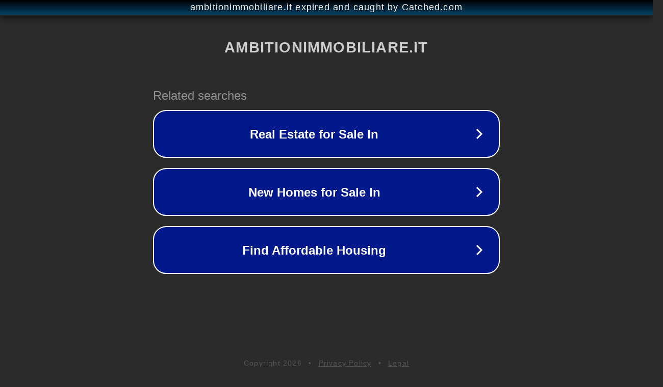

--- FILE ---
content_type: text/html; charset=utf-8
request_url: https://ambitionimmobiliare.it/landing/open-house/
body_size: 1094
content:
<!doctype html>
<html data-adblockkey="MFwwDQYJKoZIhvcNAQEBBQADSwAwSAJBANDrp2lz7AOmADaN8tA50LsWcjLFyQFcb/P2Txc58oYOeILb3vBw7J6f4pamkAQVSQuqYsKx3YzdUHCvbVZvFUsCAwEAAQ==_TF5TNRAPdMuUwYcadoW4d0CClF+hPFtbBTtOOiFQNa18rpzmMV9j0srwB/57XGQca3u9aN+GW/pCAjav4CRLTA==" lang="en" style="background: #2B2B2B;">
<head>
    <meta charset="utf-8">
    <meta name="viewport" content="width=device-width, initial-scale=1">
    <link rel="icon" href="[data-uri]">
    <link rel="preconnect" href="https://www.google.com" crossorigin>
</head>
<body>
<div id="target" style="opacity: 0"></div>
<script>window.park = "[base64]";</script>
<script src="/bhuoZlfOP.js"></script>
</body>
</html>
